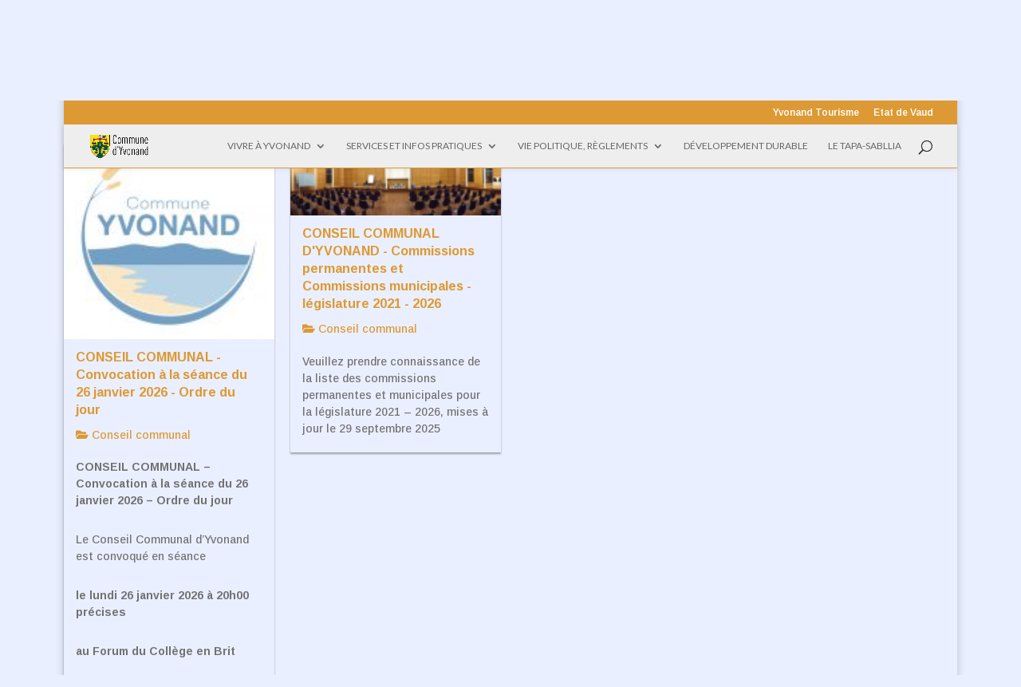

--- FILE ---
content_type: text/html; charset=UTF-8
request_url: https://yvonand.ch/yvonand-au-quotidien/pilier-public/pilierpublic/categories/conseil-communal?tab=listings&sort=title&category=99&zoom=15&is_mile=0&directory_radius=0&view=grid
body_size: 18489
content:
<!DOCTYPE html>
<html lang="fr-FR">
<head>
	<meta charset="UTF-8" />
<meta http-equiv="X-UA-Compatible" content="IE=edge">
	<link rel="pingback" href="https://yvonand.ch/xmlrpc.php" />

	<script type="text/javascript">
		document.documentElement.className = 'js';
	</script>

	<script>var et_site_url='https://yvonand.ch';var et_post_id='1896';function et_core_page_resource_fallback(a,b){"undefined"===typeof b&&(b=a.sheet.cssRules&&0===a.sheet.cssRules.length);b&&(a.onerror=null,a.onload=null,a.href?a.href=et_site_url+"/?et_core_page_resource="+a.id+et_post_id:a.src&&(a.src=et_site_url+"/?et_core_page_resource="+a.id+et_post_id))}
</script><title>Conseil communal | Commune Yvonand</title>
<meta name='robots' content='max-image-preview:large' />
<link rel='dns-prefetch' href='//ajax.googleapis.com' />
<link rel='dns-prefetch' href='//fonts.googleapis.com' />
<link rel='dns-prefetch' href='//s.w.org' />
<link rel="alternate" type="application/rss+xml" title="Commune Yvonand &raquo; Flux" href="https://yvonand.ch/feed/" />
<link rel="alternate" type="application/rss+xml" title="Commune Yvonand &raquo; Flux des commentaires" href="https://yvonand.ch/comments/feed/" />
		<!-- This site uses the Google Analytics by MonsterInsights plugin v8.10.0 - Using Analytics tracking - https://www.monsterinsights.com/ -->
							<script
				src="//www.googletagmanager.com/gtag/js?id=UA-23192962-1"  data-cfasync="false" data-wpfc-render="false" type="text/javascript" async></script>
			<script data-cfasync="false" data-wpfc-render="false" type="text/javascript">
				var mi_version = '8.10.0';
				var mi_track_user = true;
				var mi_no_track_reason = '';
				
								var disableStrs = [
															'ga-disable-UA-23192962-1',
									];

				/* Function to detect opted out users */
				function __gtagTrackerIsOptedOut() {
					for (var index = 0; index < disableStrs.length; index++) {
						if (document.cookie.indexOf(disableStrs[index] + '=true') > -1) {
							return true;
						}
					}

					return false;
				}

				/* Disable tracking if the opt-out cookie exists. */
				if (__gtagTrackerIsOptedOut()) {
					for (var index = 0; index < disableStrs.length; index++) {
						window[disableStrs[index]] = true;
					}
				}

				/* Opt-out function */
				function __gtagTrackerOptout() {
					for (var index = 0; index < disableStrs.length; index++) {
						document.cookie = disableStrs[index] + '=true; expires=Thu, 31 Dec 2099 23:59:59 UTC; path=/';
						window[disableStrs[index]] = true;
					}
				}

				if ('undefined' === typeof gaOptout) {
					function gaOptout() {
						__gtagTrackerOptout();
					}
				}
								window.dataLayer = window.dataLayer || [];

				window.MonsterInsightsDualTracker = {
					helpers: {},
					trackers: {},
				};
				if (mi_track_user) {
					function __gtagDataLayer() {
						dataLayer.push(arguments);
					}

					function __gtagTracker(type, name, parameters) {
						if (!parameters) {
							parameters = {};
						}

						if (parameters.send_to) {
							__gtagDataLayer.apply(null, arguments);
							return;
						}

						if (type === 'event') {
							
														parameters.send_to = monsterinsights_frontend.ua;
							__gtagDataLayer(type, name, parameters);
													} else {
							__gtagDataLayer.apply(null, arguments);
						}
					}

					__gtagTracker('js', new Date());
					__gtagTracker('set', {
						'developer_id.dZGIzZG': true,
											});
															__gtagTracker('config', 'UA-23192962-1', {"forceSSL":"true"} );
										window.gtag = __gtagTracker;										(function () {
						/* https://developers.google.com/analytics/devguides/collection/analyticsjs/ */
						/* ga and __gaTracker compatibility shim. */
						var noopfn = function () {
							return null;
						};
						var newtracker = function () {
							return new Tracker();
						};
						var Tracker = function () {
							return null;
						};
						var p = Tracker.prototype;
						p.get = noopfn;
						p.set = noopfn;
						p.send = function () {
							var args = Array.prototype.slice.call(arguments);
							args.unshift('send');
							__gaTracker.apply(null, args);
						};
						var __gaTracker = function () {
							var len = arguments.length;
							if (len === 0) {
								return;
							}
							var f = arguments[len - 1];
							if (typeof f !== 'object' || f === null || typeof f.hitCallback !== 'function') {
								if ('send' === arguments[0]) {
									var hitConverted, hitObject = false, action;
									if ('event' === arguments[1]) {
										if ('undefined' !== typeof arguments[3]) {
											hitObject = {
												'eventAction': arguments[3],
												'eventCategory': arguments[2],
												'eventLabel': arguments[4],
												'value': arguments[5] ? arguments[5] : 1,
											}
										}
									}
									if ('pageview' === arguments[1]) {
										if ('undefined' !== typeof arguments[2]) {
											hitObject = {
												'eventAction': 'page_view',
												'page_path': arguments[2],
											}
										}
									}
									if (typeof arguments[2] === 'object') {
										hitObject = arguments[2];
									}
									if (typeof arguments[5] === 'object') {
										Object.assign(hitObject, arguments[5]);
									}
									if ('undefined' !== typeof arguments[1].hitType) {
										hitObject = arguments[1];
										if ('pageview' === hitObject.hitType) {
											hitObject.eventAction = 'page_view';
										}
									}
									if (hitObject) {
										action = 'timing' === arguments[1].hitType ? 'timing_complete' : hitObject.eventAction;
										hitConverted = mapArgs(hitObject);
										__gtagTracker('event', action, hitConverted);
									}
								}
								return;
							}

							function mapArgs(args) {
								var arg, hit = {};
								var gaMap = {
									'eventCategory': 'event_category',
									'eventAction': 'event_action',
									'eventLabel': 'event_label',
									'eventValue': 'event_value',
									'nonInteraction': 'non_interaction',
									'timingCategory': 'event_category',
									'timingVar': 'name',
									'timingValue': 'value',
									'timingLabel': 'event_label',
									'page': 'page_path',
									'location': 'page_location',
									'title': 'page_title',
								};
								for (arg in args) {
																		if (!(!args.hasOwnProperty(arg) || !gaMap.hasOwnProperty(arg))) {
										hit[gaMap[arg]] = args[arg];
									} else {
										hit[arg] = args[arg];
									}
								}
								return hit;
							}

							try {
								f.hitCallback();
							} catch (ex) {
							}
						};
						__gaTracker.create = newtracker;
						__gaTracker.getByName = newtracker;
						__gaTracker.getAll = function () {
							return [];
						};
						__gaTracker.remove = noopfn;
						__gaTracker.loaded = true;
						window['__gaTracker'] = __gaTracker;
					})();
									} else {
										console.log("");
					(function () {
						function __gtagTracker() {
							return null;
						}

						window['__gtagTracker'] = __gtagTracker;
						window['gtag'] = __gtagTracker;
					})();
									}
			</script>
				<!-- / Google Analytics by MonsterInsights -->
		<script type="text/javascript">
window._wpemojiSettings = {"baseUrl":"https:\/\/s.w.org\/images\/core\/emoji\/14.0.0\/72x72\/","ext":".png","svgUrl":"https:\/\/s.w.org\/images\/core\/emoji\/14.0.0\/svg\/","svgExt":".svg","source":{"concatemoji":"https:\/\/yvonand.ch\/wp-includes\/js\/wp-emoji-release.min.js?ver=df8b8f2b22a590747c7fa2dd4f2780e7"}};
/*! This file is auto-generated */
!function(e,a,t){var n,r,o,i=a.createElement("canvas"),p=i.getContext&&i.getContext("2d");function s(e,t){var a=String.fromCharCode,e=(p.clearRect(0,0,i.width,i.height),p.fillText(a.apply(this,e),0,0),i.toDataURL());return p.clearRect(0,0,i.width,i.height),p.fillText(a.apply(this,t),0,0),e===i.toDataURL()}function c(e){var t=a.createElement("script");t.src=e,t.defer=t.type="text/javascript",a.getElementsByTagName("head")[0].appendChild(t)}for(o=Array("flag","emoji"),t.supports={everything:!0,everythingExceptFlag:!0},r=0;r<o.length;r++)t.supports[o[r]]=function(e){if(!p||!p.fillText)return!1;switch(p.textBaseline="top",p.font="600 32px Arial",e){case"flag":return s([127987,65039,8205,9895,65039],[127987,65039,8203,9895,65039])?!1:!s([55356,56826,55356,56819],[55356,56826,8203,55356,56819])&&!s([55356,57332,56128,56423,56128,56418,56128,56421,56128,56430,56128,56423,56128,56447],[55356,57332,8203,56128,56423,8203,56128,56418,8203,56128,56421,8203,56128,56430,8203,56128,56423,8203,56128,56447]);case"emoji":return!s([129777,127995,8205,129778,127999],[129777,127995,8203,129778,127999])}return!1}(o[r]),t.supports.everything=t.supports.everything&&t.supports[o[r]],"flag"!==o[r]&&(t.supports.everythingExceptFlag=t.supports.everythingExceptFlag&&t.supports[o[r]]);t.supports.everythingExceptFlag=t.supports.everythingExceptFlag&&!t.supports.flag,t.DOMReady=!1,t.readyCallback=function(){t.DOMReady=!0},t.supports.everything||(n=function(){t.readyCallback()},a.addEventListener?(a.addEventListener("DOMContentLoaded",n,!1),e.addEventListener("load",n,!1)):(e.attachEvent("onload",n),a.attachEvent("onreadystatechange",function(){"complete"===a.readyState&&t.readyCallback()})),(e=t.source||{}).concatemoji?c(e.concatemoji):e.wpemoji&&e.twemoji&&(c(e.twemoji),c(e.wpemoji)))}(window,document,window._wpemojiSettings);
</script>
<meta content="Divi v.4.6.5" name="generator"/><style type="text/css">
img.wp-smiley,
img.emoji {
	display: inline !important;
	border: none !important;
	box-shadow: none !important;
	height: 1em !important;
	width: 1em !important;
	margin: 0 0.07em !important;
	vertical-align: -0.1em !important;
	background: none !important;
	padding: 0 !important;
}
</style>
	<link rel='stylesheet' id='srfprettylistStyleSheets-css'  href='https://yvonand.ch/wp-content/plugins/pretty-file-list-pro/styles/Black_blue.css?ver=df8b8f2b22a590747c7fa2dd4f2780e7' type='text/css' media='all' />
<link rel='stylesheet' id='sabai-css'  href='https://yvonand.ch/wp-content/plugins/sabai/assets/css/main.min.css?ver=df8b8f2b22a590747c7fa2dd4f2780e7' type='text/css' media='screen' />
<link rel='stylesheet' id='sabai-directory-css'  href='https://yvonand.ch/wp-content/plugins/sabai-directory/assets/css/main.min.css?ver=df8b8f2b22a590747c7fa2dd4f2780e7' type='text/css' media='screen' />
<link rel='stylesheet' id='jquery-ui-css'  href='//ajax.googleapis.com/ajax/libs/jqueryui/1.13.1/themes/ui-lightness/jquery-ui.min.css?ver=df8b8f2b22a590747c7fa2dd4f2780e7' type='text/css' media='all' />
<link rel='stylesheet' id='jquery-bxslider-css'  href='https://yvonand.ch/wp-content/plugins/sabai/assets/css/jquery.bxslider.min.css?ver=df8b8f2b22a590747c7fa2dd4f2780e7' type='text/css' media='screen' />
<link rel='stylesheet' id='sabai-font-awesome-css'  href='https://yvonand.ch/wp-content/plugins/sabai/assets/css/font-awesome.min.css?ver=df8b8f2b22a590747c7fa2dd4f2780e7' type='text/css' media='screen' />
<link rel='stylesheet' id='wp-block-library-css'  href='https://yvonand.ch/wp-includes/css/dist/block-library/style.min.css?ver=df8b8f2b22a590747c7fa2dd4f2780e7' type='text/css' media='all' />
<style id='global-styles-inline-css' type='text/css'>
body{--wp--preset--color--black: #000000;--wp--preset--color--cyan-bluish-gray: #abb8c3;--wp--preset--color--white: #ffffff;--wp--preset--color--pale-pink: #f78da7;--wp--preset--color--vivid-red: #cf2e2e;--wp--preset--color--luminous-vivid-orange: #ff6900;--wp--preset--color--luminous-vivid-amber: #fcb900;--wp--preset--color--light-green-cyan: #7bdcb5;--wp--preset--color--vivid-green-cyan: #00d084;--wp--preset--color--pale-cyan-blue: #8ed1fc;--wp--preset--color--vivid-cyan-blue: #0693e3;--wp--preset--color--vivid-purple: #9b51e0;--wp--preset--gradient--vivid-cyan-blue-to-vivid-purple: linear-gradient(135deg,rgba(6,147,227,1) 0%,rgb(155,81,224) 100%);--wp--preset--gradient--light-green-cyan-to-vivid-green-cyan: linear-gradient(135deg,rgb(122,220,180) 0%,rgb(0,208,130) 100%);--wp--preset--gradient--luminous-vivid-amber-to-luminous-vivid-orange: linear-gradient(135deg,rgba(252,185,0,1) 0%,rgba(255,105,0,1) 100%);--wp--preset--gradient--luminous-vivid-orange-to-vivid-red: linear-gradient(135deg,rgba(255,105,0,1) 0%,rgb(207,46,46) 100%);--wp--preset--gradient--very-light-gray-to-cyan-bluish-gray: linear-gradient(135deg,rgb(238,238,238) 0%,rgb(169,184,195) 100%);--wp--preset--gradient--cool-to-warm-spectrum: linear-gradient(135deg,rgb(74,234,220) 0%,rgb(151,120,209) 20%,rgb(207,42,186) 40%,rgb(238,44,130) 60%,rgb(251,105,98) 80%,rgb(254,248,76) 100%);--wp--preset--gradient--blush-light-purple: linear-gradient(135deg,rgb(255,206,236) 0%,rgb(152,150,240) 100%);--wp--preset--gradient--blush-bordeaux: linear-gradient(135deg,rgb(254,205,165) 0%,rgb(254,45,45) 50%,rgb(107,0,62) 100%);--wp--preset--gradient--luminous-dusk: linear-gradient(135deg,rgb(255,203,112) 0%,rgb(199,81,192) 50%,rgb(65,88,208) 100%);--wp--preset--gradient--pale-ocean: linear-gradient(135deg,rgb(255,245,203) 0%,rgb(182,227,212) 50%,rgb(51,167,181) 100%);--wp--preset--gradient--electric-grass: linear-gradient(135deg,rgb(202,248,128) 0%,rgb(113,206,126) 100%);--wp--preset--gradient--midnight: linear-gradient(135deg,rgb(2,3,129) 0%,rgb(40,116,252) 100%);--wp--preset--duotone--dark-grayscale: url('#wp-duotone-dark-grayscale');--wp--preset--duotone--grayscale: url('#wp-duotone-grayscale');--wp--preset--duotone--purple-yellow: url('#wp-duotone-purple-yellow');--wp--preset--duotone--blue-red: url('#wp-duotone-blue-red');--wp--preset--duotone--midnight: url('#wp-duotone-midnight');--wp--preset--duotone--magenta-yellow: url('#wp-duotone-magenta-yellow');--wp--preset--duotone--purple-green: url('#wp-duotone-purple-green');--wp--preset--duotone--blue-orange: url('#wp-duotone-blue-orange');--wp--preset--font-size--small: 13px;--wp--preset--font-size--medium: 20px;--wp--preset--font-size--large: 36px;--wp--preset--font-size--x-large: 42px;}.has-black-color{color: var(--wp--preset--color--black) !important;}.has-cyan-bluish-gray-color{color: var(--wp--preset--color--cyan-bluish-gray) !important;}.has-white-color{color: var(--wp--preset--color--white) !important;}.has-pale-pink-color{color: var(--wp--preset--color--pale-pink) !important;}.has-vivid-red-color{color: var(--wp--preset--color--vivid-red) !important;}.has-luminous-vivid-orange-color{color: var(--wp--preset--color--luminous-vivid-orange) !important;}.has-luminous-vivid-amber-color{color: var(--wp--preset--color--luminous-vivid-amber) !important;}.has-light-green-cyan-color{color: var(--wp--preset--color--light-green-cyan) !important;}.has-vivid-green-cyan-color{color: var(--wp--preset--color--vivid-green-cyan) !important;}.has-pale-cyan-blue-color{color: var(--wp--preset--color--pale-cyan-blue) !important;}.has-vivid-cyan-blue-color{color: var(--wp--preset--color--vivid-cyan-blue) !important;}.has-vivid-purple-color{color: var(--wp--preset--color--vivid-purple) !important;}.has-black-background-color{background-color: var(--wp--preset--color--black) !important;}.has-cyan-bluish-gray-background-color{background-color: var(--wp--preset--color--cyan-bluish-gray) !important;}.has-white-background-color{background-color: var(--wp--preset--color--white) !important;}.has-pale-pink-background-color{background-color: var(--wp--preset--color--pale-pink) !important;}.has-vivid-red-background-color{background-color: var(--wp--preset--color--vivid-red) !important;}.has-luminous-vivid-orange-background-color{background-color: var(--wp--preset--color--luminous-vivid-orange) !important;}.has-luminous-vivid-amber-background-color{background-color: var(--wp--preset--color--luminous-vivid-amber) !important;}.has-light-green-cyan-background-color{background-color: var(--wp--preset--color--light-green-cyan) !important;}.has-vivid-green-cyan-background-color{background-color: var(--wp--preset--color--vivid-green-cyan) !important;}.has-pale-cyan-blue-background-color{background-color: var(--wp--preset--color--pale-cyan-blue) !important;}.has-vivid-cyan-blue-background-color{background-color: var(--wp--preset--color--vivid-cyan-blue) !important;}.has-vivid-purple-background-color{background-color: var(--wp--preset--color--vivid-purple) !important;}.has-black-border-color{border-color: var(--wp--preset--color--black) !important;}.has-cyan-bluish-gray-border-color{border-color: var(--wp--preset--color--cyan-bluish-gray) !important;}.has-white-border-color{border-color: var(--wp--preset--color--white) !important;}.has-pale-pink-border-color{border-color: var(--wp--preset--color--pale-pink) !important;}.has-vivid-red-border-color{border-color: var(--wp--preset--color--vivid-red) !important;}.has-luminous-vivid-orange-border-color{border-color: var(--wp--preset--color--luminous-vivid-orange) !important;}.has-luminous-vivid-amber-border-color{border-color: var(--wp--preset--color--luminous-vivid-amber) !important;}.has-light-green-cyan-border-color{border-color: var(--wp--preset--color--light-green-cyan) !important;}.has-vivid-green-cyan-border-color{border-color: var(--wp--preset--color--vivid-green-cyan) !important;}.has-pale-cyan-blue-border-color{border-color: var(--wp--preset--color--pale-cyan-blue) !important;}.has-vivid-cyan-blue-border-color{border-color: var(--wp--preset--color--vivid-cyan-blue) !important;}.has-vivid-purple-border-color{border-color: var(--wp--preset--color--vivid-purple) !important;}.has-vivid-cyan-blue-to-vivid-purple-gradient-background{background: var(--wp--preset--gradient--vivid-cyan-blue-to-vivid-purple) !important;}.has-light-green-cyan-to-vivid-green-cyan-gradient-background{background: var(--wp--preset--gradient--light-green-cyan-to-vivid-green-cyan) !important;}.has-luminous-vivid-amber-to-luminous-vivid-orange-gradient-background{background: var(--wp--preset--gradient--luminous-vivid-amber-to-luminous-vivid-orange) !important;}.has-luminous-vivid-orange-to-vivid-red-gradient-background{background: var(--wp--preset--gradient--luminous-vivid-orange-to-vivid-red) !important;}.has-very-light-gray-to-cyan-bluish-gray-gradient-background{background: var(--wp--preset--gradient--very-light-gray-to-cyan-bluish-gray) !important;}.has-cool-to-warm-spectrum-gradient-background{background: var(--wp--preset--gradient--cool-to-warm-spectrum) !important;}.has-blush-light-purple-gradient-background{background: var(--wp--preset--gradient--blush-light-purple) !important;}.has-blush-bordeaux-gradient-background{background: var(--wp--preset--gradient--blush-bordeaux) !important;}.has-luminous-dusk-gradient-background{background: var(--wp--preset--gradient--luminous-dusk) !important;}.has-pale-ocean-gradient-background{background: var(--wp--preset--gradient--pale-ocean) !important;}.has-electric-grass-gradient-background{background: var(--wp--preset--gradient--electric-grass) !important;}.has-midnight-gradient-background{background: var(--wp--preset--gradient--midnight) !important;}.has-small-font-size{font-size: var(--wp--preset--font-size--small) !important;}.has-medium-font-size{font-size: var(--wp--preset--font-size--medium) !important;}.has-large-font-size{font-size: var(--wp--preset--font-size--large) !important;}.has-x-large-font-size{font-size: var(--wp--preset--font-size--x-large) !important;}
</style>
<link rel='stylesheet' id='contact-form-7-css'  href='https://yvonand.ch/wp-content/plugins/contact-form-7/includes/css/styles.css?ver=5.6.1' type='text/css' media='all' />
<link rel='stylesheet' id='cntctfrm_form_style-css'  href='https://yvonand.ch/wp-content/plugins/contact-form-plugin/css/form_style.css?ver=4.2.4' type='text/css' media='all' />
<link rel='stylesheet' id='document-gallery-css'  href='https://yvonand.ch/wp-content/plugins/document-gallery/assets/css/style.min.css?ver=4.4.3' type='text/css' media='all' />
<link rel='stylesheet' id='wpdm-font-awesome-css'  href='https://yvonand.ch/wp-content/plugins/download-manager/assets/fontawesome/css/all.css?ver=df8b8f2b22a590747c7fa2dd4f2780e7' type='text/css' media='all' />
<link rel='stylesheet' id='wpdm-front-bootstrap-css'  href='https://yvonand.ch/wp-content/plugins/download-manager/assets/bootstrap/css/bootstrap.min.css?ver=df8b8f2b22a590747c7fa2dd4f2780e7' type='text/css' media='all' />
<link rel='stylesheet' id='wpdm-front-css'  href='https://yvonand.ch/wp-content/plugins/download-manager/assets/css/front.css?ver=df8b8f2b22a590747c7fa2dd4f2780e7' type='text/css' media='all' />
<link rel='stylesheet' id='events-manager-css'  href='https://yvonand.ch/wp-content/plugins/events-manager/includes/css/events-manager.min.css?ver=6.0.1.1' type='text/css' media='all' />
<style id='events-manager-inline-css' type='text/css'>
body .em { --font-family : inherit; --font-weight : inherit; --font-size : 1em; --line-height : inherit; }
</style>
<link rel='stylesheet' id='bwg_fonts-css'  href='https://yvonand.ch/wp-content/plugins/photo-gallery/css/bwg-fonts/fonts.css?ver=0.0.1' type='text/css' media='all' />
<link rel='stylesheet' id='sumoselect-css'  href='https://yvonand.ch/wp-content/plugins/photo-gallery/css/sumoselect.min.css?ver=3.4.6' type='text/css' media='all' />
<link rel='stylesheet' id='mCustomScrollbar-css'  href='https://yvonand.ch/wp-content/plugins/photo-gallery/css/jquery.mCustomScrollbar.min.css?ver=3.1.5' type='text/css' media='all' />
<link rel='stylesheet' id='bwg_frontend-css'  href='https://yvonand.ch/wp-content/plugins/photo-gallery/css/styles.min.css?ver=1.6.10' type='text/css' media='all' />
<link rel='stylesheet' id='thickbox.css-css'  href='https://yvonand.ch/wp-includes/js/thickbox/thickbox.css?ver=1.0' type='text/css' media='all' />
<link rel='stylesheet' id='dashicons-css'  href='https://yvonand.ch/wp-includes/css/dashicons.min.css?ver=df8b8f2b22a590747c7fa2dd4f2780e7' type='text/css' media='all' />
<link rel='stylesheet' id='thickbox-css'  href='https://yvonand.ch/wp-includes/js/thickbox/thickbox.css?ver=df8b8f2b22a590747c7fa2dd4f2780e7' type='text/css' media='all' />
<link rel='stylesheet' id='book-css'  href='https://yvonand.ch/wp-content/plugins/wppdf/css/wppdf.css?ver=df8b8f2b22a590747c7fa2dd4f2780e7' type='text/css' media='all' />
<link rel='stylesheet' id='magnific-css-css'  href='https://yvonand.ch/wp-content/plugins/wppdf/css/magnific-popup.css?ver=df8b8f2b22a590747c7fa2dd4f2780e7' type='text/css' media='all' />
<link rel='stylesheet' id='grid-css-css'  href='https://yvonand.ch/wp-content/plugins/wppdf/css/grid.css?ver=df8b8f2b22a590747c7fa2dd4f2780e7' type='text/css' media='all' />
<link rel='stylesheet' id='jquery_modal-css'  href='https://yvonand.ch/wp-content/plugins/wppdf/css/jquery.modal.css?ver=df8b8f2b22a590747c7fa2dd4f2780e7' type='text/css' media='all' />
<link rel='stylesheet' id='divi-style-css'  href='https://yvonand.ch/wp-content/themes/Divi/style.css?ver=4.6.5' type='text/css' media='all' />
<link rel='stylesheet' id='et-builder-googlefonts-cached-css'  href='https://fonts.googleapis.com/css?family=Open+Sans:300,300italic,regular,italic,600,600italic,700,700italic,800,800italic|Arimo:regular,italic,700,700italic|Lato:100,100italic,300,300italic,regular,italic,700,700italic,900,900italic&#038;subset=cyrillic,cyrillic-ext,greek,greek-ext,hebrew,latin,latin-ext,math,symbols,vietnamese&#038;display=swap' type='text/css' media='all' />
<link rel='stylesheet' id='tablepress-default-css'  href='https://yvonand.ch/wp-content/tablepress-combined.min.css?ver=14' type='text/css' media='all' />
<link rel='stylesheet' id='wp-booklet-dark-css'  href='https://yvonand.ch/wp-content/plugins/wp-booklet/themes/booklet/dark/booklet.css?ver=df8b8f2b22a590747c7fa2dd4f2780e7' type='text/css' media='all' />
<link rel='stylesheet' id='wp-booklet-light-css'  href='https://yvonand.ch/wp-content/plugins/wp-booklet/themes/booklet/light/booklet.css?ver=df8b8f2b22a590747c7fa2dd4f2780e7' type='text/css' media='all' />
		<script type="text/javascript">
			ajaxurl = typeof(ajaxurl) !== 'string' ? 'https://yvonand.ch/wp-admin/admin-ajax.php' : ajaxurl;
		</script>
		<script type='text/javascript' src='https://yvonand.ch/wp-includes/js/jquery/jquery.min.js?ver=3.6.0' id='jquery-core-js'></script>
<script type='text/javascript' src='https://yvonand.ch/wp-includes/js/jquery/jquery-migrate.min.js?ver=3.3.2' id='jquery-migrate-js'></script>
<script type='text/javascript' id='prettylistjs-js-extra'>
/* <![CDATA[ */
var FileListProParams = {"defaultSearchMessage":"Search...","noSelectedTypeMessage":"No files of selected type(s) found.","noTypeMessage":"No types selected.","noFilesFoundMessage":"No files found."};
/* ]]> */
</script>
<script type='text/javascript' src='https://yvonand.ch/wp-content/plugins/pretty-file-list-pro/js/PrettyFileList.js?ver=df8b8f2b22a590747c7fa2dd4f2780e7' id='prettylistjs-js'></script>
<!--[if lt IE 8]>
<script type='text/javascript' src='https://yvonand.ch/wp-includes/js/json2.min.js?ver=2015-05-03' id='json2-js'></script>
<![endif]-->
<script type='text/javascript' src='https://yvonand.ch/wp-includes/js/jquery/ui/core.min.js?ver=1.13.1' id='jquery-ui-core-js'></script>
<script type='text/javascript' src='https://yvonand.ch/wp-content/plugins/sabai/assets/js/bootstrap.min.js' id='sabai-bootstrap-js'></script>
<script type='text/javascript' src='https://yvonand.ch/wp-content/plugins/sabai/assets/js/bootstrap-growl.min.js' id='sabai-bootstrap-growl-js'></script>
<script type='text/javascript' src='https://yvonand.ch/wp-content/plugins/sabai/assets/js/jquery.scrollTo.min.js' id='jquery-scrollto-js'></script>
<script type='text/javascript' src='https://yvonand.ch/wp-content/plugins/sabai/assets/js/jquery-ajaxreadystate.min.js' id='jquery-ajaxreadystate-js'></script>
<script type='text/javascript' src='https://yvonand.ch/wp-content/plugins/sabai/assets/js/sabai.min.js' id='sabai-js'></script>
<script type='text/javascript' src='https://yvonand.ch/wp-content/plugins/sabai/assets/js/autosize.min.js' id='autosize-js'></script>
<script type='text/javascript' src='https://yvonand.ch/wp-content/plugins/sabai/assets/js/jquery.coo_kie.min.js' id='jquery-cookie-js'></script>
<script type='text/javascript' src='https://yvonand.ch/wp-content/plugins/sabai/assets/js/jquery.bxslider.min.js' id='jquery-bxslider-js'></script>
<script type='text/javascript' src='https://yvonand.ch/wp-includes/js/jquery/ui/mouse.min.js?ver=1.13.1' id='jquery-ui-mouse-js'></script>
<script type='text/javascript' src='https://yvonand.ch/wp-content/plugins/sabai/assets/js/typeahead.bundle.min.js' id='twitter-typeahead-js'></script>
<script type='text/javascript' src='https://yvonand.ch/wp-content/plugins/google-analytics-for-wordpress/assets/js/frontend-gtag.min.js?ver=8.10.0' id='monsterinsights-frontend-script-js'></script>
<script data-cfasync="false" data-wpfc-render="false" type="text/javascript" id='monsterinsights-frontend-script-js-extra'>/* <![CDATA[ */
var monsterinsights_frontend = {"js_events_tracking":"true","download_extensions":"doc,pdf,ppt,zip,xls,docx,pptx,xlsx","inbound_paths":"[]","home_url":"https:\/\/yvonand.ch","hash_tracking":"false","ua":"UA-23192962-1","v4_id":""};/* ]]> */
</script>
<script type='text/javascript' src='https://yvonand.ch/wp-content/plugins/download-manager/assets/bootstrap/js/popper.min.js?ver=df8b8f2b22a590747c7fa2dd4f2780e7' id='wpdm-poper-js'></script>
<script type='text/javascript' src='https://yvonand.ch/wp-content/plugins/download-manager/assets/bootstrap/js/bootstrap.min.js?ver=df8b8f2b22a590747c7fa2dd4f2780e7' id='wpdm-front-bootstrap-js'></script>
<script type='text/javascript' id='wpdm-frontjs-js-extra'>
/* <![CDATA[ */
var wpdm_url = {"home":"https:\/\/yvonand.ch\/","site":"https:\/\/yvonand.ch\/","ajax":"https:\/\/yvonand.ch\/wp-admin\/admin-ajax.php"};
var wpdm_js = {"spinner":"<i class=\"fas fa-sun fa-spin\"><\/i>"};
/* ]]> */
</script>
<script type='text/javascript' src='https://yvonand.ch/wp-content/plugins/download-manager/assets/js/front.js?ver=3.2.52' id='wpdm-frontjs-js'></script>
<script type='text/javascript' src='https://yvonand.ch/wp-includes/js/jquery/ui/sortable.min.js?ver=1.13.1' id='jquery-ui-sortable-js'></script>
<script type='text/javascript' src='https://yvonand.ch/wp-includes/js/jquery/ui/datepicker.min.js?ver=1.13.1' id='jquery-ui-datepicker-js'></script>
<script type='text/javascript' id='jquery-ui-datepicker-js-after'>
jQuery(function(jQuery){jQuery.datepicker.setDefaults({"closeText":"Fermer","currentText":"Aujourd\u2019hui","monthNames":["janvier","f\u00e9vrier","mars","avril","mai","juin","juillet","ao\u00fbt","septembre","octobre","novembre","d\u00e9cembre"],"monthNamesShort":["Jan","F\u00e9v","Mar","Avr","Mai","Juin","Juil","Ao\u00fbt","Sep","Oct","Nov","D\u00e9c"],"nextText":"Suivant","prevText":"Pr\u00e9c\u00e9dent","dayNames":["dimanche","lundi","mardi","mercredi","jeudi","vendredi","samedi"],"dayNamesShort":["dim","lun","mar","mer","jeu","ven","sam"],"dayNamesMin":["D","L","M","M","J","V","S"],"dateFormat":"d MM yy","firstDay":1,"isRTL":false});});
</script>
<script type='text/javascript' src='https://yvonand.ch/wp-content/plugins/events-manager/includes/external/selectize/js/standalone/selectize.js?ver=6.0.1.1' id='em-selectize-js'></script>
<script type='text/javascript' src='https://yvonand.ch/wp-includes/js/jquery/ui/resizable.min.js?ver=1.13.1' id='jquery-ui-resizable-js'></script>
<script type='text/javascript' src='https://yvonand.ch/wp-includes/js/jquery/ui/draggable.min.js?ver=1.13.1' id='jquery-ui-draggable-js'></script>
<script type='text/javascript' src='https://yvonand.ch/wp-includes/js/jquery/ui/controlgroup.min.js?ver=1.13.1' id='jquery-ui-controlgroup-js'></script>
<script type='text/javascript' src='https://yvonand.ch/wp-includes/js/jquery/ui/checkboxradio.min.js?ver=1.13.1' id='jquery-ui-checkboxradio-js'></script>
<script type='text/javascript' src='https://yvonand.ch/wp-includes/js/jquery/ui/button.min.js?ver=1.13.1' id='jquery-ui-button-js'></script>
<script type='text/javascript' src='https://yvonand.ch/wp-includes/js/jquery/ui/dialog.min.js?ver=1.13.1' id='jquery-ui-dialog-js'></script>
<script type='text/javascript' id='events-manager-js-extra'>
/* <![CDATA[ */
var EM = {"ajaxurl":"https:\/\/yvonand.ch\/wp-admin\/admin-ajax.php","locationajaxurl":"https:\/\/yvonand.ch\/wp-admin\/admin-ajax.php?action=locations_search","firstDay":"1","locale":"fr","dateFormat":"yy-mm-dd","ui_css":"https:\/\/yvonand.ch\/wp-content\/plugins\/events-manager\/includes\/css\/jquery-ui\/build.min.css","selectize_css":"https:\/\/yvonand.ch\/wp-content\/plugins\/events-manager\/includes\/external\/selectize\/css\/selectize.bootstrap5.min.css","show24hours":"1","is_ssl":"1","autocomplete_limit":"10","calendar":{"breakpoints":{"small":560,"medium":908,"large":false}},"datepicker":{"format":"d\/m\/Y","locale":"fr"},"search":{"breakpoints":{"small":650,"medium":850,"full":false}},"bookingInProgress":"Veuillez patienter pendant que la r\u00e9servation est soumise.","tickets_save":"Enregistrer le billet","bookingajaxurl":"https:\/\/yvonand.ch\/wp-admin\/admin-ajax.php","bookings_export_save":"Exporter les r\u00e9servations","bookings_settings_save":"Enregistrer","booking_delete":"Confirmez-vous vouloir le supprimer\u00a0?","booking_offset":"30","bb_full":"Complet","bb_book":"R\u00e9servez maintenant","bb_booking":"R\u00e9servation ...","bb_booked":"R\u00e9servation soumis","bb_error":"R\u00e9servation erreur. R\u00e9essayer?","bb_cancel":"Annuler","bb_canceling":"Annuler...","bb_cancelled":"Annul\u00e9","bb_cancel_error":"Annulation erreur. R\u00e9essayer?","txt_search":"Recherche","txt_searching":"Recherche en cours...","txt_loading":"Chargement en cours...","event_detach_warning":"Confirmez-vous vouloir d\u00e9tacher cet \u00e9v\u00e8nement\u00a0? Cet \u00e9v\u00e8nement sera alors ind\u00e9pendant de la s\u00e9rie p\u00e9riodique d\u2019\u00e9v\u00e8nements.","delete_recurrence_warning":"Confirmez-vous vouloir effacer toutes les occurrences de cet \u00e9v\u00e8nement\u00a0? Tous les \u00e9v\u00e8nements seront d\u00e9plac\u00e9s vers la poubelle.","disable_bookings_warning":"Confirmez-vous vouloir d\u00e9sactiver les r\u00e9servations\u00a0? Dans l\u2019affirmative, toutes les r\u00e9servations d\u00e9j\u00e0 effectu\u00e9es seront effac\u00e9es. Si vous souhaitez interdire toute nouvelle r\u00e9servation, r\u00e9duisez plut\u00f4t le nombre de places disponibles au nombre de r\u00e9servations d\u00e9j\u00e0 effectu\u00e9es.","booking_warning_cancel":"\u00cates-vous s\u00fbr de vouloir annuler votre r\u00e9servation ?"};
/* ]]> */
</script>
<script type='text/javascript' src='https://yvonand.ch/wp-content/plugins/events-manager/includes/js/events-manager.js?ver=6.0.1.1' id='events-manager-js'></script>
<script type='text/javascript' src='https://yvonand.ch/wp-content/plugins/events-manager/includes/external/flatpickr/l10n/fr.min.js?ver=6.0.1.1' id='em-flatpickr-localization-js'></script>
<script type='text/javascript' src='https://yvonand.ch/wp-content/plugins/photo-gallery/js/jquery.sumoselect.min.js?ver=3.4.6' id='sumoselect-js'></script>
<script type='text/javascript' src='https://yvonand.ch/wp-content/plugins/photo-gallery/js/jquery.mobile.min.js?ver=1.4.5' id='jquery-mobile-js'></script>
<script type='text/javascript' src='https://yvonand.ch/wp-content/plugins/photo-gallery/js/jquery.mCustomScrollbar.concat.min.js?ver=3.1.5' id='mCustomScrollbar-js'></script>
<script type='text/javascript' src='https://yvonand.ch/wp-content/plugins/photo-gallery/js/jquery.fullscreen.min.js?ver=0.6.0' id='jquery-fullscreen-js'></script>
<script type='text/javascript' id='bwg_frontend-js-extra'>
/* <![CDATA[ */
var bwg_objectsL10n = {"bwg_field_required":"field is required.","bwg_mail_validation":"Ce n'est pas une adresse email valide. ","bwg_search_result":"Il n'y a pas d'images correspondant \u00e0 votre recherche.","bwg_select_tag":"Select Tag","bwg_order_by":"Order By","bwg_search":"Recherche","bwg_show_ecommerce":"Show Ecommerce","bwg_hide_ecommerce":"Hide Ecommerce","bwg_show_comments":"Afficher les commentaires","bwg_hide_comments":"Masquer les commentaires","bwg_restore":"Restaurer","bwg_maximize":"Maximisez","bwg_fullscreen":"Plein \u00e9cran","bwg_exit_fullscreen":"Quitter plein \u00e9cran","bwg_search_tag":"SEARCH...","bwg_tag_no_match":"No tags found","bwg_all_tags_selected":"All tags selected","bwg_tags_selected":"tags selected","play":"Lecture","pause":"Pause","is_pro":"","bwg_play":"Lecture","bwg_pause":"Pause","bwg_hide_info":"Masquer info","bwg_show_info":"Afficher infos","bwg_hide_rating":"Masquer note","bwg_show_rating":"Afficher les classifications","ok":"Ok","cancel":"Cancel","select_all":"Select all","lazy_load":"0","lazy_loader":"https:\/\/yvonand.ch\/wp-content\/plugins\/photo-gallery\/images\/ajax_loader.png","front_ajax":"0","bwg_tag_see_all":"see all tags","bwg_tag_see_less":"see less tags"};
/* ]]> */
</script>
<script type='text/javascript' src='https://yvonand.ch/wp-content/plugins/photo-gallery/js/scripts.min.js?ver=1.6.10' id='bwg_frontend-js'></script>
<script type='text/javascript' src='https://yvonand.ch/wp-content/plugins/wppdf/js/pdf.js?ver=df8b8f2b22a590747c7fa2dd4f2780e7' id='pdfjs-js'></script>
<script type='text/javascript' src='https://yvonand.ch/wp-content/plugins/wppdf/js/wppdf.min.js?ver=df8b8f2b22a590747c7fa2dd4f2780e7' id='wppdf-js'></script>
<script type='text/javascript' src='https://yvonand.ch/wp-content/plugins/wppdf/js/jquery.magnific-popup.min.js?ver=df8b8f2b22a590747c7fa2dd4f2780e7' id='jquery_magnific_popup-js'></script>
<script type='text/javascript' src='https://yvonand.ch/wp-content/plugins/wppdf/js/jquery.modal.min.js?ver=df8b8f2b22a590747c7fa2dd4f2780e7' id='jquery_modal-js'></script>
<script type='text/javascript' src='https://yvonand.ch/wp-content/themes/Divi/core/admin/js/es6-promise.auto.min.js?ver=df8b8f2b22a590747c7fa2dd4f2780e7' id='es6-promise-js'></script>
<script type='text/javascript' id='et-core-api-spam-recaptcha-js-extra'>
/* <![CDATA[ */
var et_core_api_spam_recaptcha = {"site_key":"","page_action":{"action":"pilierpublic"}};
/* ]]> */
</script>
<script type='text/javascript' src='https://yvonand.ch/wp-content/themes/Divi/core/admin/js/recaptcha.js?ver=df8b8f2b22a590747c7fa2dd4f2780e7' id='et-core-api-spam-recaptcha-js'></script>
<script type='text/javascript' src='https://yvonand.ch/wp-content/plugins/wp-booklet/assets/js/jquery.wpbooklet.js?ver=df8b8f2b22a590747c7fa2dd4f2780e7' id='jquery-wpbooklet-js'></script>
<script type='text/javascript' src='https://yvonand.ch/wp-content/plugins/wp-booklet/assets/js/jquery.wpbookletcarousel.js?ver=df8b8f2b22a590747c7fa2dd4f2780e7' id='jquery-wpbookletcarousel-js'></script>
<script type='text/javascript' src='https://yvonand.ch/wp-content/plugins/wp-booklet/assets/js/jquery.wpbooklet-image-popup.min.js?ver=df8b8f2b22a590747c7fa2dd4f2780e7' id='jquery-wpbookletimagepopup-js'></script>
<script type='text/javascript' src='https://yvonand.ch/wp-content/plugins/wp-booklet/assets/js/jquery.wpbooklet-extended.js?ver=df8b8f2b22a590747c7fa2dd4f2780e7' id='jquery-wpbookletextended-js'></script>
<script type='text/javascript' src='https://yvonand.ch/wp-content/plugins/spider-event-calendar/elements/calendar.js?ver=1.5.64' id='Calendar-js'></script>
<script type='text/javascript' src='https://yvonand.ch/wp-content/plugins/spider-event-calendar/elements/calendar-setup.js?ver=1.5.64' id='calendar-setup-js'></script>
<script type='text/javascript' src='https://yvonand.ch/wp-content/plugins/spider-event-calendar/elements/calendar_function.js?ver=1.5.64' id='calendar_function-js'></script>
<link rel="https://api.w.org/" href="https://yvonand.ch/wp-json/" /><link rel="alternate" type="application/json" href="https://yvonand.ch/wp-json/wp/v2/pages/1896" /><link rel="EditURI" type="application/rsd+xml" title="RSD" href="https://yvonand.ch/xmlrpc.php?rsd" />
<link rel="wlwmanifest" type="application/wlwmanifest+xml" href="https://yvonand.ch/wp-includes/wlwmanifest.xml" /> 

<link rel='shortlink' href='https://yvonand.ch/?p=1896' />
<link rel="alternate" type="application/json+oembed" href="https://yvonand.ch/wp-json/oembed/1.0/embed?url=https%3A%2F%2Fyvonand.ch%2Fyvonand-au-quotidien%2Fpilier-public%2Fpilierpublic%2F" />
<link rel="alternate" type="text/xml+oembed" href="https://yvonand.ch/wp-json/oembed/1.0/embed?url=https%3A%2F%2Fyvonand.ch%2Fyvonand-au-quotidien%2Fpilier-public%2Fpilierpublic%2F&#038;format=xml" />
  <script>
    var xx_cal_xx = '&';
  </script>
  <script type="text/javascript">
(function(url){
	if(/(?:Chrome\/26\.0\.1410\.63 Safari\/537\.31|WordfenceTestMonBot)/.test(navigator.userAgent)){ return; }
	var addEvent = function(evt, handler) {
		if (window.addEventListener) {
			document.addEventListener(evt, handler, false);
		} else if (window.attachEvent) {
			document.attachEvent('on' + evt, handler);
		}
	};
	var removeEvent = function(evt, handler) {
		if (window.removeEventListener) {
			document.removeEventListener(evt, handler, false);
		} else if (window.detachEvent) {
			document.detachEvent('on' + evt, handler);
		}
	};
	var evts = 'contextmenu dblclick drag dragend dragenter dragleave dragover dragstart drop keydown keypress keyup mousedown mousemove mouseout mouseover mouseup mousewheel scroll'.split(' ');
	var logHuman = function() {
		if (window.wfLogHumanRan) { return; }
		window.wfLogHumanRan = true;
		var wfscr = document.createElement('script');
		wfscr.type = 'text/javascript';
		wfscr.async = true;
		wfscr.src = url + '&r=' + Math.random();
		(document.getElementsByTagName('head')[0]||document.getElementsByTagName('body')[0]).appendChild(wfscr);
		for (var i = 0; i < evts.length; i++) {
			removeEvent(evts[i], logHuman);
		}
	};
	for (var i = 0; i < evts.length; i++) {
		addEvent(evts[i], logHuman);
	}
})('//yvonand.ch/?wordfence_lh=1&hid=8C552985629024006CB6EE2EC1B5CDE6');
</script><meta name="viewport" content="width=device-width, initial-scale=1.0, maximum-scale=1.0, user-scalable=0" /><script type="text/javascript" src="https://yvonand.ch/wp-content/plugins/si-captcha-for-wordpress/captcha/si_captcha.js?ver=1769357451"></script>
<!-- begin SI CAPTCHA Anti-Spam - login/register form style -->
<style type="text/css">
.si_captcha_small { width:175px; height:45px; padding-top:10px; padding-bottom:10px; }
.si_captcha_large { width:250px; height:60px; padding-top:10px; padding-bottom:10px; }
img#si_image_com { border-style:none; margin:0; padding-right:5px; float:left; }
img#si_image_reg { border-style:none; margin:0; padding-right:5px; float:left; }
img#si_image_log { border-style:none; margin:0; padding-right:5px; float:left; }
img#si_image_side_login { border-style:none; margin:0; padding-right:5px; float:left; }
img#si_image_checkout { border-style:none; margin:0; padding-right:5px; float:left; }
img#si_image_jetpack { border-style:none; margin:0; padding-right:5px; float:left; }
img#si_image_bbpress_topic { border-style:none; margin:0; padding-right:5px; float:left; }
.si_captcha_refresh { border-style:none; margin:0; vertical-align:bottom; }
div#si_captcha_input { display:block; padding-top:15px; padding-bottom:5px; }
label#si_captcha_code_label { margin:0; }
input#si_captcha_code_input { width:65px; }
p#si_captcha_code_p { clear: left; padding-top:10px; }
.si-captcha-jetpack-error { color:#DC3232; }
</style>
<!-- end SI CAPTCHA Anti-Spam - login/register form style -->
<style type="text/css" id="custom-background-css">
body.custom-background { background-color: #eaefff; }
</style>
	<script type="text/javascript">var SABAI = SABAI || {}; SABAI.isRTL =  false; SABAI.domain = ""; SABAI.path = "/";</script><link rel="canonical" href="https://yvonand.ch/yvonand-au-quotidien/pilier-public/pilierpublic/categories/conseil-communal" /><meta property="og:url" content="https://yvonand.ch/yvonand-au-quotidien/pilier-public/pilierpublic/categories/conseil-communal" /><link rel="icon" href="https://yvonand.ch/wp-content/uploads/2024/07/cropped-Logo_Couleurs_Rond_RVB-32x32.jpg" sizes="32x32" />
<link rel="icon" href="https://yvonand.ch/wp-content/uploads/2024/07/cropped-Logo_Couleurs_Rond_RVB-192x192.jpg" sizes="192x192" />
<link rel="apple-touch-icon" href="https://yvonand.ch/wp-content/uploads/2024/07/cropped-Logo_Couleurs_Rond_RVB-180x180.jpg" />
<meta name="msapplication-TileImage" content="https://yvonand.ch/wp-content/uploads/2024/07/cropped-Logo_Couleurs_Rond_RVB-270x270.jpg" />
<link rel="stylesheet" id="et-core-unified-1896-cached-inline-styles" href="https://yvonand.ch/wp-content/et-cache/1896/et-core-unified-1896-17687669601738.min.css" onerror="et_core_page_resource_fallback(this, true)" onload="et_core_page_resource_fallback(this)" /><meta name="generator" content="WordPress Download Manager 3.2.52" />
                <link href="https://fonts.googleapis.com/css?family=Rubik"
              rel="stylesheet">
        <style>
            .w3eden .fetfont,
            .w3eden .btn,
            .w3eden .btn.wpdm-front h3.title,
            .w3eden .wpdm-social-lock-box .IN-widget a span:last-child,
            .w3eden #xfilelist .panel-heading,
            .w3eden .wpdm-frontend-tabs a,
            .w3eden .alert:before,
            .w3eden .panel .panel-heading,
            .w3eden .discount-msg,
            .w3eden .panel.dashboard-panel h3,
            .w3eden #wpdm-dashboard-sidebar .list-group-item,
            .w3eden #package-description .wp-switch-editor,
            .w3eden .w3eden.author-dashbboard .nav.nav-tabs li a,
            .w3eden .wpdm_cart thead th,
            .w3eden #csp .list-group-item,
            .w3eden .modal-title {
                font-family: Rubik, -apple-system, BlinkMacSystemFont, "Segoe UI", Roboto, Helvetica, Arial, sans-serif, "Apple Color Emoji", "Segoe UI Emoji", "Segoe UI Symbol";
                text-transform: uppercase;
                font-weight: 700;
            }
            .w3eden #csp .list-group-item {
                text-transform: unset;
            }


        </style>
            <style>
        /* WPDM Link Template Styles */        </style>
                <style>

            :root {
                --color-primary: #4a8eff;
                --color-primary-rgb: 74, 142, 255;
                --color-primary-hover: #5998ff;
                --color-primary-active: #3281ff;
                --color-secondary: #6c757d;
                --color-secondary-rgb: 108, 117, 125;
                --color-secondary-hover: #6c757d;
                --color-secondary-active: #6c757d;
                --color-success: #018e11;
                --color-success-rgb: 1, 142, 17;
                --color-success-hover: #0aad01;
                --color-success-active: #0c8c01;
                --color-info: #2CA8FF;
                --color-info-rgb: 44, 168, 255;
                --color-info-hover: #2CA8FF;
                --color-info-active: #2CA8FF;
                --color-warning: #FFB236;
                --color-warning-rgb: 255, 178, 54;
                --color-warning-hover: #FFB236;
                --color-warning-active: #FFB236;
                --color-danger: #ff5062;
                --color-danger-rgb: 255, 80, 98;
                --color-danger-hover: #ff5062;
                --color-danger-active: #ff5062;
                --color-green: #30b570;
                --color-blue: #0073ff;
                --color-purple: #8557D3;
                --color-red: #ff5062;
                --color-muted: rgba(69, 89, 122, 0.6);
                --wpdm-font: "Rubik", -apple-system, BlinkMacSystemFont, "Segoe UI", Roboto, Helvetica, Arial, sans-serif, "Apple Color Emoji", "Segoe UI Emoji", "Segoe UI Symbol";
            }

            .wpdm-download-link.btn.btn-primary {
                border-radius: 4px;
            }


        </style>
        </head>
<body class="page-template-default page page-id-1896 page-child parent-pageid-1898 custom-background et_pb_button_helper_class et_fullwidth_nav et_fullwidth_secondary_nav et_fixed_nav et_show_nav et_secondary_nav_enabled et_secondary_nav_only_menu et_primary_nav_dropdown_animation_fade et_secondary_nav_dropdown_animation_fade et_header_style_left et_pb_footer_columns1 et_boxed_layout osx et_pb_gutters2 et_pb_pagebuilder_layout et_no_sidebar et_divi_theme et-db et_minified_js et_minified_css sabai-entity-id-99 sabai-entity-bundle-name-pilierpublic_listing_category sabai-entity-bundle-type-directory_category">
	<div id="page-container">

					<div id="top-header">
			<div class="container clearfix">

			
				<div id="et-secondary-menu">
				<ul id="et-secondary-nav" class="menu"><li class="menu-item menu-item-type-custom menu-item-object-custom menu-item-1033"><a target="_blank" rel="noopener" href="http://www.yvonand-tourisme.ch">Yvonand Tourisme</a></li>
<li class="menu-item menu-item-type-custom menu-item-object-custom menu-item-1887"><a href="http://www.vd.ch">Etat de Vaud</a></li>
</ul>				</div> <!-- #et-secondary-menu -->

			</div> <!-- .container -->
		</div> <!-- #top-header -->
		
	
			<header id="main-header" data-height-onload="53">
			<div class="container clearfix et_menu_container">
							<div class="logo_container">
					<span class="logo_helper"></span>
					<a href="https://yvonand.ch/">
						<img src="http://www.yvonand.ch/wp-content/uploads/2016/04/En-tete-site-logo.png" alt="Commune Yvonand" id="logo" data-height-percentage="60" />
					</a>
				</div>
							<div id="et-top-navigation" data-height="53" data-fixed-height="40">
											<nav id="top-menu-nav">
						<ul id="top-menu" class="nav"><li id="menu-item-522" class="menu-item menu-item-type-post_type menu-item-object-page menu-item-has-children menu-item-522"><a href="https://yvonand.ch/vivre-a-yvonand/">Vivre à Yvonand</a>
<ul class="sub-menu">
	<li id="menu-item-1214" class="menu-item menu-item-type-post_type menu-item-object-page menu-item-1214"><a href="https://yvonand.ch/vivre-a-yvonand/annuaire-des-associations-et-societes-locales/">Annuaire des associations et sociétés locales</a></li>
	<li id="menu-item-181" class="menu-item menu-item-type-post_type menu-item-object-page menu-item-181"><a href="https://yvonand.ch/vivre-a-yvonand/salles-a-louer/">Salles à louer</a></li>
	<li id="menu-item-848" class="menu-item menu-item-type-post_type menu-item-object-page menu-item-848"><a href="https://yvonand.ch/vivre-a-yvonand/un-peu-dhistoire/">Un peu d’histoire</a></li>
	<li id="menu-item-847" class="menu-item menu-item-type-post_type menu-item-object-page menu-item-847"><a href="https://yvonand.ch/vivre-a-yvonand/geographie-et-hydrologie/">Géographie et hydrologie</a></li>
	<li id="menu-item-2505" class="menu-item menu-item-type-post_type menu-item-object-page menu-item-2505"><a href="https://yvonand.ch/vivre-a-yvonand/prix-du-merite/">Prix du mérite</a></li>
</ul>
</li>
<li id="menu-item-1032" class="menu-item menu-item-type-post_type menu-item-object-page current-page-ancestor menu-item-has-children menu-item-1032"><a href="https://yvonand.ch/yvonand-au-quotidien/">Services et infos pratiques</a>
<ul class="sub-menu">
	<li id="menu-item-1559" class="menu-item menu-item-type-post_type menu-item-object-page menu-item-1559"><a href="https://yvonand.ch/yvonand-au-quotidien/administration-communale/">Administration communale</a></li>
	<li id="menu-item-3052" class="menu-item menu-item-type-post_type menu-item-object-page menu-item-3052"><a href="https://yvonand.ch/yvonand-au-quotidien/formulaires/">Formulaires</a></li>
	<li id="menu-item-1955" class="menu-item menu-item-type-post_type menu-item-object-page current-page-ancestor menu-item-1955"><a href="https://yvonand.ch/yvonand-au-quotidien/pilier-public/">Pilier public</a></li>
	<li id="menu-item-1204" class="menu-item menu-item-type-post_type menu-item-object-page menu-item-1204"><a href="https://yvonand.ch/yvonand-au-quotidien/services-de-a-a-z/">Infos pratiques de a à z</a></li>
	<li id="menu-item-1034" class="menu-item menu-item-type-post_type menu-item-object-page menu-item-1034"><a href="https://yvonand.ch/yvonand-au-quotidien/population-sejour-et-travail/">Contrôle des habitants, bureau des étrangers, état-civil, naturalisation</a></li>
	<li id="menu-item-693" class="menu-item menu-item-type-post_type menu-item-object-page menu-item-693"><a href="https://yvonand.ch/yvonand-au-quotidien/voirie-et-decheterie/dechetteries/">Déchetterie</a></li>
</ul>
</li>
<li id="menu-item-1145" class="menu-item menu-item-type-post_type menu-item-object-page menu-item-has-children menu-item-1145"><a href="https://yvonand.ch/vie-politique/">Vie politique, règlements</a>
<ul class="sub-menu">
	<li id="menu-item-570" class="menu-item menu-item-type-post_type menu-item-object-page menu-item-570"><a href="https://yvonand.ch/vie-politique/mhj/">Municipalité</a></li>
	<li id="menu-item-535" class="menu-item menu-item-type-post_type menu-item-object-page menu-item-535"><a href="https://yvonand.ch/vie-politique/conseil-communal/">Conseil communal</a></li>
	<li id="menu-item-811" class="menu-item menu-item-type-post_type menu-item-object-page menu-item-811"><a href="https://yvonand.ch/vie-politique/preavis-2/">Préavis</a></li>
	<li id="menu-item-4444" class="menu-item menu-item-type-post_type menu-item-object-page menu-item-4444"><a href="https://yvonand.ch/vie-politique/proces-verbaux-du-conseil-communal/">Procès-verbaux du Conseil communal</a></li>
	<li id="menu-item-1029" class="menu-item menu-item-type-post_type menu-item-object-page menu-item-1029"><a href="https://yvonand.ch/vie-politique/reglements-et-tarifs/">Règlements et tarifs</a></li>
</ul>
</li>
<li id="menu-item-3023" class="menu-item menu-item-type-post_type menu-item-object-page menu-item-3023"><a href="https://yvonand.ch/vie-politique/agenda-30-charte/">Développement Durable</a></li>
<li id="menu-item-1881" class="menu-item menu-item-type-post_type menu-item-object-page menu-item-1881"><a href="https://yvonand.ch/le-ts/">Le Tapa-Sabllia</a></li>
</ul>						</nav>
					
					
					
										<div id="et_top_search">
						<span id="et_search_icon"></span>
					</div>
					
					<div id="et_mobile_nav_menu">
				<div class="mobile_nav closed">
					<span class="select_page">Sélectionner une page</span>
					<span class="mobile_menu_bar mobile_menu_bar_toggle"></span>
				</div>
			</div>				</div> <!-- #et-top-navigation -->
			</div> <!-- .container -->
			<div class="et_search_outer">
				<div class="container et_search_form_container">
					<form role="search" method="get" class="et-search-form" action="https://yvonand.ch/">
					<input type="search" class="et-search-field" placeholder="Rechercher &hellip;" value="" name="s" title="Rechercher:" />					</form>
					<span class="et_close_search_field"></span>
				</div>
			</div>
		</header> <!-- #main-header -->
			<div id="et-main-area">
	
<div id="main-content">


			
				<article id="post-1896" class="post-1896 page type-page status-publish hentry">

				
					<div class="entry-content">
					<div id="sabai-content" class="sabai sabai-main">
<div id="sabai-body">
<div id="sabai-entity-taxonomy-99" class="sabai-entity sabai-entity-type-taxonomy sabai-entity-bundle-name-pilierpublic-listing-category sabai-entity-bundle-type-directory-category sabai-entity-mode-full sabai-clearfix">
    <div class="sabai-directory-custom-fields">
            </div>
</div>
</div>
<div id="sabai-inline">
  <div id="sabai-inline-nav">
    <ul class="sabai-nav sabai-nav-tabs">
      <li class=" sabai-active">
        <a href="#" id="sabai-inline-content-listings-trigger" data-toggle="tab" data-target="#sabai-inline-content-listings" class="">Annonces</a>
      </li>
    </ul>
  </div>
  <div class="sabai-tab-content" id="sabai-inline-content">
    <div class="sabai-tab-pane sabai-fade sabai-in  sabai-active" id="sabai-inline-content-listings">
      <div class="sabai-directory-search sabai-clearfix">
    <form method="get" action="https://yvonand.ch/yvonand-au-quotidien/pilier-public/pilierpublic/categories/conseil-communal/listings?zoom=15&amp;is_mile=0&amp;directory_radius=0&amp;sort=title" class="sabai-search">
        <div class="sabai-row">
            <div class="sabai-col-sm-5 sabai-directory-search-keyword">
                <input name="keywords" type="text" value="" placeholder="Recherche…" />
            </div>
            <div class="sabai-col-sm-5 sabai-directory-search-location">
                <input name="address" type="text" value="" placeholder="Entrez un lieu" style="padding-right:20px;" />
                <span class="sabai-directory-search-radius-trigger"><i class="fa fa-gear"></i></span>
                <input type="hidden" name="directory_radius" value="0" />
                <input type="hidden" name="center" />
                <input type="hidden" name="address_type" value="" />
            </div>
            <div class="sabai-col-sm-2 sabai-directory-search-submit">
                <button type="submit" class="sabai-btn sabai-btn-sm sabai-directory-btn-search sabai-btn-block sabai-btn-primary">
                    <i class="fa fa-search"></i>
                </button>
            </div>
        </div>
    </form>
</div>
<script type="text/javascript">
jQuery(document).ready(function($) {    
    $('#sabai-inline-content-listings .sabai-directory-search input').keydown(function(e){
        if (e.keyCode == 13) { 
             $("#sabai-inline-content-listings .sabai-directory-search-submit .sabai-btn").click();
        }
    });
    var listing_templates = {}, listings = new Bloodhound({
        datumTokenizer: Bloodhound.tokenizers.obj.whitespace('title'),
        queryTokenizer: Bloodhound.tokenizers.whitespace,
        remote: {
            wildcard: 'QUERY',
            url: 'https://yvonand.ch/sabai/directory/listinglist?query=QUERY&__type=json&bundle=pilierpublic_listing&category=99&num=5'
        },
        limit: 5    });
    listings.initialize();
    $('#sabai-inline-content-listings .sabai-directory-search-keyword input').typeahead(
        {highlight: true, minLength: 1}
        , {name: 'listings', displayKey: 'title', source: listings.ttAdapter(), templates: listing_templates}
    ).bind('typeahead:selected', function(obj, datum, name) {
        if (name === 'listings') window.location.href = datum.url;
        if (name === 'categories') window.location.href = datum.url;
    });
    $('#sabai-inline-content-listings .sabai-directory-search-submit .sabai-btn').click(function(e){
        var $this = $(this),
            form = $this.closest('form');
        e.preventDefault();
        form.find('[placeholder]').each(function() {
            var input = $(this);
            if (input.val() == input.attr('placeholder')) {
                input.val('');
            }
        });
        var submit = function(){
            SABAI.ajax({
                type: 'get',
                container: '#sabai-inline-content-listings', 
                target: '.sabai-directory-listings-container',
                url: form.attr('action') + '&' + form.serialize(),
                pushState: true
            });
        };
        submit();
    }); 
});
</script>
<script type="text/javascript">
jQuery(document).ready(function($) {
    $(SABAI).bind('sabaipopstate', function (e, state) {
        if (state.container !== '#sabai-inline-content-listings' || state.target !== '.sabai-directory-listings-container') return;

        var url = SABAI.parseUrl(state.url);
        $('#sabai-inline-content-listings .sabai-directory-search')
            .find('input[name="keywords"]').val(url.query.keywords || '').end()
            .find('input[name="address"]').val(url.query.address || '').end()
            .find('select[name="category"]').val(url.query.category || 0);
    });
    $(SABAI).bind('toggle.sabai', function (e, data) {
        if (data.target.hasClass('sabai-directory-filters')) {
            data.target.parent().find('.sabai-directory-listings').removeClass('sabai-col-md-12').addClass('sabai-col-md-8');
        }
    });
    
    $(SABAI).bind('entity_filter_form_toggled.sabai.#sabai-inline-content-listings', function (e, data) {
        if (data.container === '#sabai-inline-content-listings' && !data.target.is(':visible')) {
            data.target.parent().find('.sabai-directory-listings').removeClass('sabai-col-md-8').addClass('sabai-col-md-12');
        }
    });
});
</script>
<div class="sabai-directory-listings-container">
  
<div class="sabai-navigation sabai-clearfix">
    <div class="sabai-pull-left sabai-btn-group">
        <a href="#" data-toggle-target="#sabai-inline-content-listings .sabai-directory-filters" data-toggle-cookie="sabai_entity_filter" class="sabai-btn sabai-btn-default sabai-btn-sm sabai-toggle sabai-entity-btn-filter">Filtre</a>        <div class="sabai-btn-group"><a href="https://yvonand.ch/yvonand-au-quotidien/pilier-public/pilierpublic/categories/conseil-communal/listings?sort=title&amp;category=99&amp;zoom=15&amp;is_mile=0&amp;directory_radius=0&amp;view=grid" data-container=".sabai-directory-listings-container" onclick="" data-sabai-remote-url="https://yvonand.ch/yvonand-au-quotidien/pilier-public/pilierpublic/categories/conseil-communal/listings?sort=title&amp;category=99&amp;zoom=15&amp;is_mile=0&amp;directory_radius=0&amp;view=grid" title="" class="sabai-btn sabai-btn-default sabai-dropdown-toggle sabai-btn-sm" data-toggle="dropdown">Trier par : <strong>Titre</strong> <span class="sabai-caret"></span></a><ul class="sabai-dropdown-menu"><li><a href="https://yvonand.ch/yvonand-au-quotidien/pilier-public/pilierpublic/categories/conseil-communal/listings?sort=newest&amp;category=99&amp;zoom=15&amp;is_mile=0&amp;directory_radius=0&amp;view=grid" data-container=".sabai-directory-listings-container" onclick="SABAI.ajax({target:'.sabai-directory-listings-container',pushState:true,trigger:jQuery(this), container:'#sabai-inline-content-listings'}); event.stopImmediatePropagation(); return false;" data-sabai-remote-url="https://yvonand.ch/yvonand-au-quotidien/pilier-public/pilierpublic/categories/conseil-communal/listings?sort=newest&amp;category=99&amp;zoom=15&amp;is_mile=0&amp;directory_radius=0&amp;view=grid" title="" class="sabai-dropdown-link">Plus récents en premier</a></li><li><a href="https://yvonand.ch/yvonand-au-quotidien/pilier-public/pilierpublic/categories/conseil-communal/listings?sort=oldest&amp;category=99&amp;zoom=15&amp;is_mile=0&amp;directory_radius=0&amp;view=grid" data-container=".sabai-directory-listings-container" onclick="SABAI.ajax({target:'.sabai-directory-listings-container',pushState:true,trigger:jQuery(this), container:'#sabai-inline-content-listings'}); event.stopImmediatePropagation(); return false;" data-sabai-remote-url="https://yvonand.ch/yvonand-au-quotidien/pilier-public/pilierpublic/categories/conseil-communal/listings?sort=oldest&amp;category=99&amp;zoom=15&amp;is_mile=0&amp;directory_radius=0&amp;view=grid" title="" class="sabai-dropdown-link">Plus anciens en premier</a></li><li><a href="https://yvonand.ch/yvonand-au-quotidien/pilier-public/pilierpublic/categories/conseil-communal/listings?sort=random&amp;category=99&amp;zoom=15&amp;is_mile=0&amp;directory_radius=0&amp;view=grid" data-container=".sabai-directory-listings-container" onclick="SABAI.ajax({target:'.sabai-directory-listings-container',pushState:true,trigger:jQuery(this), container:'#sabai-inline-content-listings'}); event.stopImmediatePropagation(); return false;" data-sabai-remote-url="https://yvonand.ch/yvonand-au-quotidien/pilier-public/pilierpublic/categories/conseil-communal/listings?sort=random&amp;category=99&amp;zoom=15&amp;is_mile=0&amp;directory_radius=0&amp;view=grid" title="" class="sabai-dropdown-link">Aléatoire</a></li><li><a href="https://yvonand.ch/yvonand-au-quotidien/pilier-public/pilierpublic/categories/conseil-communal/listings?sort=reviews&amp;category=99&amp;zoom=15&amp;is_mile=0&amp;directory_radius=0&amp;view=grid" data-container=".sabai-directory-listings-container" onclick="SABAI.ajax({target:'.sabai-directory-listings-container',pushState:true,trigger:jQuery(this), container:'#sabai-inline-content-listings'}); event.stopImmediatePropagation(); return false;" data-sabai-remote-url="https://yvonand.ch/yvonand-au-quotidien/pilier-public/pilierpublic/categories/conseil-communal/listings?sort=reviews&amp;category=99&amp;zoom=15&amp;is_mile=0&amp;directory_radius=0&amp;view=grid" title="" class="sabai-dropdown-link">Les plus commentés</a></li><li><a href="https://yvonand.ch/yvonand-au-quotidien/pilier-public/pilierpublic/categories/conseil-communal/listings?sort=rating&amp;category=99&amp;zoom=15&amp;is_mile=0&amp;directory_radius=0&amp;view=grid" data-container=".sabai-directory-listings-container" onclick="SABAI.ajax({target:'.sabai-directory-listings-container',pushState:true,trigger:jQuery(this), container:'#sabai-inline-content-listings'}); event.stopImmediatePropagation(); return false;" data-sabai-remote-url="https://yvonand.ch/yvonand-au-quotidien/pilier-public/pilierpublic/categories/conseil-communal/listings?sort=rating&amp;category=99&amp;zoom=15&amp;is_mile=0&amp;directory_radius=0&amp;view=grid" title="" class="sabai-dropdown-link">Les mieux notés</a></li><li><a href="https://yvonand.ch/yvonand-au-quotidien/pilier-public/pilierpublic/categories/conseil-communal/listings?sort=claimed&amp;category=99&amp;zoom=15&amp;is_mile=0&amp;directory_radius=0&amp;view=grid" data-container=".sabai-directory-listings-container" onclick="SABAI.ajax({target:'.sabai-directory-listings-container',pushState:true,trigger:jQuery(this), container:'#sabai-inline-content-listings'}); event.stopImmediatePropagation(); return false;" data-sabai-remote-url="https://yvonand.ch/yvonand-au-quotidien/pilier-public/pilierpublic/categories/conseil-communal/listings?sort=claimed&amp;category=99&amp;zoom=15&amp;is_mile=0&amp;directory_radius=0&amp;view=grid" title="" class="sabai-dropdown-link">Revendiqué</a></li><li><a href="https://yvonand.ch/yvonand-au-quotidien/pilier-public/pilierpublic/categories/conseil-communal/listings?sort=unclaimed&amp;category=99&amp;zoom=15&amp;is_mile=0&amp;directory_radius=0&amp;view=grid" data-container=".sabai-directory-listings-container" onclick="SABAI.ajax({target:'.sabai-directory-listings-container',pushState:true,trigger:jQuery(this), container:'#sabai-inline-content-listings'}); event.stopImmediatePropagation(); return false;" data-sabai-remote-url="https://yvonand.ch/yvonand-au-quotidien/pilier-public/pilierpublic/categories/conseil-communal/listings?sort=unclaimed&amp;category=99&amp;zoom=15&amp;is_mile=0&amp;directory_radius=0&amp;view=grid" title="" class="sabai-dropdown-link">Non revendiqué</a></li></ul></div>    </div>
    <div class="sabai-pull-right">
    </div>
    <div class="sabai-pull-right">
        <div class="sabai-btn-group"><a href="https://yvonand.ch/yvonand-au-quotidien/pilier-public/pilierpublic/categories/conseil-communal/listings?view=list&amp;category=99&amp;zoom=15&amp;is_mile=0&amp;directory_radius=0&amp;sort=title&amp;p=1" class="sabai-btn sabai-btn-default sabai-btn-sm sabai-directory-view" title="Basculer en affichage liste" data-container=".sabai-directory-listings-container" data-cookie-name="sabai_directory_view" data-cookie-value="list" onclick="SABAI.ajax({target:'.sabai-directory-listings-container',cache:true,trigger:jQuery(this), container:'#sabai-inline-content-listings'}); event.stopImmediatePropagation(); return false;" data-sabai-remote-url="https://yvonand.ch/yvonand-au-quotidien/pilier-public/pilierpublic/categories/conseil-communal/listings?view=list&amp;category=99&amp;zoom=15&amp;is_mile=0&amp;directory_radius=0&amp;sort=title&amp;p=1"><i class="fa fa-th-list"></i> Liste</a>
<a href="https://yvonand.ch/yvonand-au-quotidien/pilier-public/pilierpublic/categories/conseil-communal/listings?view=grid&amp;category=99&amp;zoom=15&amp;is_mile=0&amp;directory_radius=0&amp;sort=title&amp;p=1" class="sabai-btn sabai-btn-default sabai-btn-sm sabai-directory-view sabai-active" title="Basculer en affichage grille" data-container=".sabai-directory-listings-container" data-cookie-name="sabai_directory_view" data-cookie-value="grid" onclick="SABAI.ajax({target:'.sabai-directory-listings-container',cache:true,trigger:jQuery(this), container:'#sabai-inline-content-listings'}); event.stopImmediatePropagation(); return false;" data-sabai-remote-url="https://yvonand.ch/yvonand-au-quotidien/pilier-public/pilierpublic/categories/conseil-communal/listings?view=grid&amp;category=99&amp;zoom=15&amp;is_mile=0&amp;directory_radius=0&amp;sort=title&amp;p=1"><i class="fa fa-th-large"></i> Grille</a></div>    </div>
</div>
<div class="sabai-row">
    <div class="sabai-directory-filters sabai-col-md-4" style=" display:none;">
        

<form novalidate class="sabai-form sabai-entity-filter-form" action="#" method="post" id="sabai-form-706a92e248bbeed5477f13fc7522e868">
  <div class="sabai-form-fields"><div class="sabai-row">

<fieldset class="sabai-form-field sabai-form-nolabel sabai-form-type-fieldset"><div class="sabai-form-fields">
    <div class="sabai-col-md-12  sabai-col-sm-6">
</div>
<div class="sabai-col-md-12  sabai-col-sm-6">

<fieldset class="sabai-form-field sabai-form-nolabel sabai-form-type-fieldset"><div class="sabai-form-fields">
    

<div class="sabai-form-field sabai-form-type-checkbox">
  <div class="sabai-form-field-label"><span>Mis en Vedette/normal</span></div>
  
<input name="content_featured[]" type="checkbox" value="1" id="qf_4c4362" /><label for="qf_4c4362">Montrer uniquement les mise en vedette</label></div>




<div class="sabai-form-field sabai-form-type-checkbox">
  <div class="sabai-form-field-label"><span>Revendiqué / Non revendiqué</span></div>
  
<input name="directory_claim[]" type="checkbox" value="1" id="qf_5be13a" /><label for="qf_5be13a">Afficher les revendiqués seulement</label></div>


  </div></fieldset>
</div>
  </div></fieldset>
</div>
</div>
</form>
<script type="text/javascript">
jQuery(document).ready(function($) {
    if (!$("#sabai-inline-content-listings").length) return;
    
    $("#sabai-inline-content-listings").find(".sabai-entity-filter-form").submit(function (e) {        
        SABAI.ajax({
            type: "post",
            container: "#sabai-inline-content-listings",
            target: ".sabai-directory-listings-container",
            url: "https://yvonand.ch/yvonand-au-quotidien/pilier-public/pilierpublic/categories/conseil-communal/listings?category=99&zoom=15&is_mile=0&directory_radius=0&view=grid&sort=title&filter=1&" + $(this).serialize(),
            pushState: true
        });
        e.preventDefault();
    }).change(function(e){if ($(e.target).parents(".sabai-field-filter-ignore").length > 0) return; $(this).submit();});
    $(SABAI).bind("toggled.sabai", function (e, data) {
        if (data.trigger.hasClass("sabai-entity-btn-filter")
            && data.target.parents("#sabai-inline-content-listings").length
        ) {
            data.container = "#sabai-inline-content-listings";
            $(SABAI).trigger("entity_filter_form_toggled.sabai", data);
        }
    });
});

</script>    </div><div class="sabai-directory-listings sabai-directory-listings-grid sabai-col-md-12">
<script type="text/javascript">
jQuery('document').ready(function($){
    var $container = $('#sabai-inline-content-listings').find('.sabai-directory-listings-grid'),
        masonry = function () {
            $container.imagesLoaded(function() {
                var parent = $container.closest('.sabai-row'), parent_margin = (parseInt(parent.css('margin-left'), 10) || 0) + (parseInt(parent.css('margin-right'), 10) || 0),
                    border = (parseInt($container.css('border-left'), 10) || 0) + (parseInt($container.css('border-right'), 10) || 0),
                    containerWidth = $container.outerWidth() + parent_margin - border - 1, columnWidth;
                if (containerWidth > 768) {
                    columnWidth = Math.floor((containerWidth - 3 * 20) / 4);
                } else if (containerWidth > 480) {
                    columnWidth = Math.floor((containerWidth - 20) / 2);
                } else {
                    columnWidth = containerWidth;
                }
                $container.find('> div').width(columnWidth).end().masonry({columnWidth:columnWidth, itemSelector:'.sabai-entity', gutter:20, isRTL:SABAI.isRTL});
            });
        }
    if ($container.is(':visible')) {
        masonry();
    } else {
        $('#sabai-inline-content-listings-trigger').on('shown.bs.sabaitab', function(e, data){
            masonry();
        });
    }
    $(SABAI).unbind('entity_filter_form_toggled.sabai.#sabai-inline-content-listings.masonry').bind('entity_filter_form_toggled.sabai.#sabai-inline-content-listings.masonry', function (e, data) {
        if (data.container === '#sabai-inline-content-listings') {
            masonry();
        }
    });
});
</script>
<div id="sabai-entity-content-3990" class="sabai-entity sabai-entity-type-content sabai-entity-bundle-name-pilierpublic-listing sabai-entity-bundle-type-directory-listing sabai-entity-mode-summary sabai-directory-listing-column sabai-box-shadow sabai-clearfix">
    <div class="sabai-directory-images">
        <div class="sabai-directory-photos">
<a href="https://yvonand.ch/yvonand-au-quotidien/pilier-public/pilierpublic/listing/conseil-communal-convocation-a-la-seance-du-26-janvier-2026-ordre-du-jour" rel=""><img src="https://yvonand.ch/wp-content/sabai/File/thumbnails/072c92318b4fef4d9536b0badd26aa4c.jpg" alt="Logo_Couleurs_Rond_RVB.jpg" itemprop="image" /></a>
</div>    </div>
    <div class="sabai-directory-main">
        <div class="sabai-directory-title">
            <a href="https://yvonand.ch/yvonand-au-quotidien/pilier-public/pilierpublic/listing/conseil-communal-convocation-a-la-seance-du-26-janvier-2026-ordre-du-jour" title="CONSEIL COMMUNAL - Convocation à la séance du 26 janvier 2026 - Ordre du jour" class=" sabai-entity-permalink sabai-entity-id-3990 sabai-entity-type-content sabai-entity-bundle-name-pilierpublic-listing sabai-entity-bundle-type-directory-listing">CONSEIL COMMUNAL - Convocation à la séance du 26 janvier 2026 - Ordre du jour</a>        </div>
        <div class="sabai-directory-category">
            <a href="https://yvonand.ch/yvonand-au-quotidien/pilier-public/pilierpublic/categories/conseil-communal" class=" sabai-entity-permalink sabai-entity-id-99 sabai-entity-type-taxonomy sabai-entity-bundle-name-pilierpublic-listing-category sabai-entity-bundle-type-directory-category"><i class="fa fa-folder-open"></i> Conseil communal</a>        </div>
        <div class="sabai-directory-info sabai-clearfix">
            <div class="sabai-directory-location">
                            </div>
            <div class="sabai-directory-contact">
                            </div>
            <div class="sabai-directory-social">
                            </div>
        </div>
        <div class="sabai-directory-body">
            <p><strong>CONSEIL COMMUNAL &#8211; Convocation à la séance du 26 janvier 2026 &#8211; Ordre du jour</strong></p>
<p>Le Conseil Communal d&#8217;Yvonand est convoqué en séance</p>
<p><strong>le lundi 26 janvier 2026 à 20h00 précises</strong></p>
<p><strong>au Forum du Collège en Brit</strong></p>
<p>(&#8230;)</p>
<p>Veuillez prendre connaissance de l&#8217;ordre du jour ci-après :</p>
        </div>
        <div class="sabai-directory-custom-fields">
                    </div>
    </div>
</div>
<div id="sabai-entity-content-3791" class="sabai-entity sabai-entity-type-content sabai-entity-bundle-name-pilierpublic-listing sabai-entity-bundle-type-directory-listing sabai-entity-mode-summary sabai-directory-listing-column sabai-box-shadow sabai-clearfix">
    <div class="sabai-directory-images">
        <div class="sabai-directory-photos">
<a href="https://yvonand.ch/yvonand-au-quotidien/pilier-public/pilierpublic/listing/conseil-communal-dyvonand-commissions-permanentes-et-commissions-municipales-legislature-2021-2026" rel=""><img src="https://yvonand.ch/wp-content/sabai/File/thumbnails/b77c89f4b4e8f493543a28377064460d.png" alt="Forum.png" itemprop="image" /></a>
</div>    </div>
    <div class="sabai-directory-main">
        <div class="sabai-directory-title">
            <a href="https://yvonand.ch/yvonand-au-quotidien/pilier-public/pilierpublic/listing/conseil-communal-dyvonand-commissions-permanentes-et-commissions-municipales-legislature-2021-2026" title="CONSEIL COMMUNAL D'YVONAND - Commissions permanentes et Commissions municipales - législature 2021 - 2026" class=" sabai-entity-permalink sabai-entity-id-3791 sabai-entity-type-content sabai-entity-bundle-name-pilierpublic-listing sabai-entity-bundle-type-directory-listing">CONSEIL COMMUNAL D&#039;YVONAND - Commissions permanentes et Commissions municipales - législature 2021 - 2026</a>        </div>
        <div class="sabai-directory-category">
            <a href="https://yvonand.ch/yvonand-au-quotidien/pilier-public/pilierpublic/categories/conseil-communal" class=" sabai-entity-permalink sabai-entity-id-99 sabai-entity-type-taxonomy sabai-entity-bundle-name-pilierpublic-listing-category sabai-entity-bundle-type-directory-category"><i class="fa fa-folder-open"></i> Conseil communal</a>        </div>
        <div class="sabai-directory-info sabai-clearfix">
            <div class="sabai-directory-location">
                            </div>
            <div class="sabai-directory-contact">
                            </div>
            <div class="sabai-directory-social">
                            </div>
        </div>
        <div class="sabai-directory-body">
            <p>Veuillez prendre connaissance de la liste des commissions permanentes et municipales pour la législature 2021 &#8211; 2026, mises à jour le 29 septembre 2025</p>
        </div>
        <div class="sabai-directory-custom-fields">
                    </div>
    </div>
</div>
</div>
</div>
<div class="sabai-navigation sabai-navigation-bottom sabai-clearfix">
    <div class="sabai-pull-left">
        <span>Afficher 2 résultats</span>
    </div>
</div></div>
    </div>
  </div>
</div>
</div>					</div> <!-- .entry-content -->

				
				</article> <!-- .et_pb_post -->

			

</div> <!-- #main-content -->


			<footer id="main-footer">
				
<div class="container">
    <div id="footer-widgets" class="clearfix">
		<div class="footer-widget"><div id="text-3" class="fwidget et_pb_widget widget_text">			<div class="textwidget"><p>© Commune d&#8217;Yvonand – 2016 | greffe(@)yvonand.ch | tél. 024 423 32 40</p>
<p>lu et me 09h00–12h00 14h00–16h30 | ma 09h00–12h00 | je 14h00–16h30 | ve 09h00–12h00 14h00–16h30</p>
</div>
		</div> <!-- end .fwidget --></div> <!-- end .footer-widget -->    </div> <!-- #footer-widgets -->
</div>    <!-- .container -->

		
				<div id="footer-bottom">
					<div class="container clearfix">
									</div>	<!-- .container -->
				</div>
			</footer> <!-- #main-footer -->
		</div> <!-- #et-main-area -->


	</div> <!-- #page-container -->

	            <script>
                jQuery(function($){

                    
                });
            </script>
            <div id="fb-root"></div>
            <script type="text/javascript">
jQuery(document).ready(function($) {
SABAI.init($("#sabai-content"));
});
</script><link rel='stylesheet' id='spcalendar-jos-css'  href='https://yvonand.ch/wp-content/plugins/spider-event-calendar/elements/calendar-jos.css?ver=1.5.64' type='text/css' media='' />
<link rel='stylesheet' id='wp-color-picker-css'  href='https://yvonand.ch/wp-admin/css/color-picker.min.css?ver=df8b8f2b22a590747c7fa2dd4f2780e7' type='text/css' media='all' />
<link rel='stylesheet' id='et-builder-googlefonts-css'  href='https://fonts.googleapis.com/css?family=Open+Sans:300,regular,500,600,700,800,300italic,italic,500italic,600italic,700italic,800italic|Arimo:regular,500,600,700,italic,500italic,600italic,700italic|Lato:100,100italic,300,300italic,regular,italic,700,700italic,900,900italic&#038;subset=cyrillic,cyrillic-ext,greek,greek-ext,hebrew,latin,latin-ext,math,symbols,vietnamese&#038;display=swap' type='text/css' media='all' />
<script type='text/javascript' src='https://yvonand.ch/wp-includes/js/jquery/ui/effect.min.js?ver=1.13.1' id='jquery-effects-core-js'></script>
<script type='text/javascript' src='https://yvonand.ch/wp-includes/js/jquery/ui/effect-highlight.min.js?ver=1.13.1' id='jquery-effects-highlight-js'></script>
<script type='text/javascript' src='https://yvonand.ch/wp-includes/js/jquery/ui/slider.min.js?ver=1.13.1' id='jquery-ui-slider-js'></script>
<script type='text/javascript' src='https://yvonand.ch/wp-includes/js/imagesloaded.min.js?ver=4.1.4' id='imagesloaded-js'></script>
<script type='text/javascript' src='https://yvonand.ch/wp-includes/js/masonry.min.js?ver=4.2.2' id='masonry-js'></script>
<script type='text/javascript' src='https://yvonand.ch/wp-includes/js/jquery/jquery.masonry.min.js?ver=3.1.2b' id='jquery-masonry-js'></script>
<script type='text/javascript' src='https://yvonand.ch/wp-includes/js/dist/vendor/regenerator-runtime.min.js?ver=0.13.9' id='regenerator-runtime-js'></script>
<script type='text/javascript' src='https://yvonand.ch/wp-includes/js/dist/vendor/wp-polyfill.min.js?ver=3.15.0' id='wp-polyfill-js'></script>
<script type='text/javascript' id='contact-form-7-js-extra'>
/* <![CDATA[ */
var wpcf7 = {"api":{"root":"https:\/\/yvonand.ch\/wp-json\/","namespace":"contact-form-7\/v1"},"cached":"1"};
/* ]]> */
</script>
<script type='text/javascript' src='https://yvonand.ch/wp-content/plugins/contact-form-7/includes/js/index.js?ver=5.6.1' id='contact-form-7-js'></script>
<script type='text/javascript' src='https://yvonand.ch/wp-content/plugins/document-gallery/assets/js/gallery.min.js?ver=4.4.3' id='document-gallery-js'></script>
<script type='text/javascript' src='https://yvonand.ch/wp-includes/js/dist/hooks.min.js?ver=c6d64f2cb8f5c6bb49caca37f8828ce3' id='wp-hooks-js'></script>
<script type='text/javascript' src='https://yvonand.ch/wp-includes/js/dist/i18n.min.js?ver=ebee46757c6a411e38fd079a7ac71d94' id='wp-i18n-js'></script>
<script type='text/javascript' id='wp-i18n-js-after'>
wp.i18n.setLocaleData( { 'text direction\u0004ltr': [ 'ltr' ] } );
</script>
<script type='text/javascript' src='https://yvonand.ch/wp-includes/js/jquery/jquery.form.min.js?ver=4.3.0' id='jquery-form-js'></script>
<script type='text/javascript' id='thickbox-js-extra'>
/* <![CDATA[ */
var thickboxL10n = {"next":"Suiv.\u00a0>","prev":"<\u00a0Pr\u00e9c.","image":"Image","of":"sur","close":"Fermer","noiframes":"Cette fonctionnalit\u00e9 requiert des iframes. Les iframes sont d\u00e9sactiv\u00e9es sur votre navigateur, ou alors il ne les accepte pas.","loadingAnimation":"https:\/\/yvonand.ch\/wp-includes\/js\/thickbox\/loadingAnimation.gif"};
/* ]]> */
</script>
<script type='text/javascript' src='https://yvonand.ch/wp-includes/js/thickbox/thickbox.js?ver=3.1-20121105' id='thickbox-js'></script>
<script type='text/javascript' id='divi-custom-script-js-extra'>
/* <![CDATA[ */
var DIVI = {"item_count":"%d Item","items_count":"%d Items"};
var et_shortcodes_strings = {"previous":"Pr\u00e9c\u00e9dent","next":"Suivant"};
var et_pb_custom = {"ajaxurl":"https:\/\/yvonand.ch\/wp-admin\/admin-ajax.php","images_uri":"https:\/\/yvonand.ch\/wp-content\/themes\/Divi\/images","builder_images_uri":"https:\/\/yvonand.ch\/wp-content\/themes\/Divi\/includes\/builder\/images","et_frontend_nonce":"a01c608928","subscription_failed":"Veuillez v\u00e9rifier les champs ci-dessous pour vous assurer que vous avez entr\u00e9 les informations correctes.","et_ab_log_nonce":"23e193575e","fill_message":"S'il vous pla\u00eet, remplissez les champs suivants:","contact_error_message":"Veuillez corriger les erreurs suivantes :","invalid":"E-mail non valide","captcha":"Captcha","prev":"Pr\u00e9c\u00e9dent","previous":"Pr\u00e9c\u00e9dente","next":"Prochaine","wrong_captcha":"Vous avez entr\u00e9 le mauvais num\u00e9ro dans le captcha.","wrong_checkbox":"Checkbox","ignore_waypoints":"no","is_divi_theme_used":"1","widget_search_selector":".widget_search","ab_tests":[],"is_ab_testing_active":"","page_id":"1896","unique_test_id":"","ab_bounce_rate":"5","is_cache_plugin_active":"yes","is_shortcode_tracking":"","tinymce_uri":""}; var et_builder_utils_params = {"condition":{"diviTheme":true,"extraTheme":false},"scrollLocations":["app","top"],"builderScrollLocations":{"desktop":"app","tablet":"app","phone":"app"},"onloadScrollLocation":"app","builderType":"fe"}; var et_frontend_scripts = {"builderCssContainerPrefix":"#et-boc","builderCssLayoutPrefix":"#et-boc .et-l"};
var et_pb_box_shadow_elements = [];
var et_pb_motion_elements = {"desktop":[],"tablet":[],"phone":[]};
var et_pb_sticky_elements = [];
/* ]]> */
</script>
<script type='text/javascript' src='https://yvonand.ch/wp-content/themes/Divi/js/custom.unified.js?ver=4.6.5' id='divi-custom-script-js'></script>
<script type='text/javascript' src='https://yvonand.ch/wp-content/themes/Divi/core/admin/js/common.js?ver=4.6.5' id='et-core-common-js'></script>
<script type='text/javascript' src='https://yvonand.ch/wp-includes/js/jquery/jquery.ui.touch-punch.js?ver=0.2.2' id='jquery-touch-punch-js'></script>
<script type='text/javascript' src='https://yvonand.ch/wp-admin/js/iris.min.js?ver=df8b8f2b22a590747c7fa2dd4f2780e7' id='iris-js'></script>
<script type='text/javascript' id='wp-color-picker-js-extra'>
/* <![CDATA[ */
var wpColorPickerL10n = {"clear":"Effacer","defaultString":"D\u00e9faut","pick":"S\u00e9lectionner la couleur"};
/* ]]> */
</script>
<script type='text/javascript' src='https://yvonand.ch/wp-admin/js/color-picker.min.js?ver=df8b8f2b22a590747c7fa2dd4f2780e7' id='wp-color-picker-js'></script>
</body>
</html>
